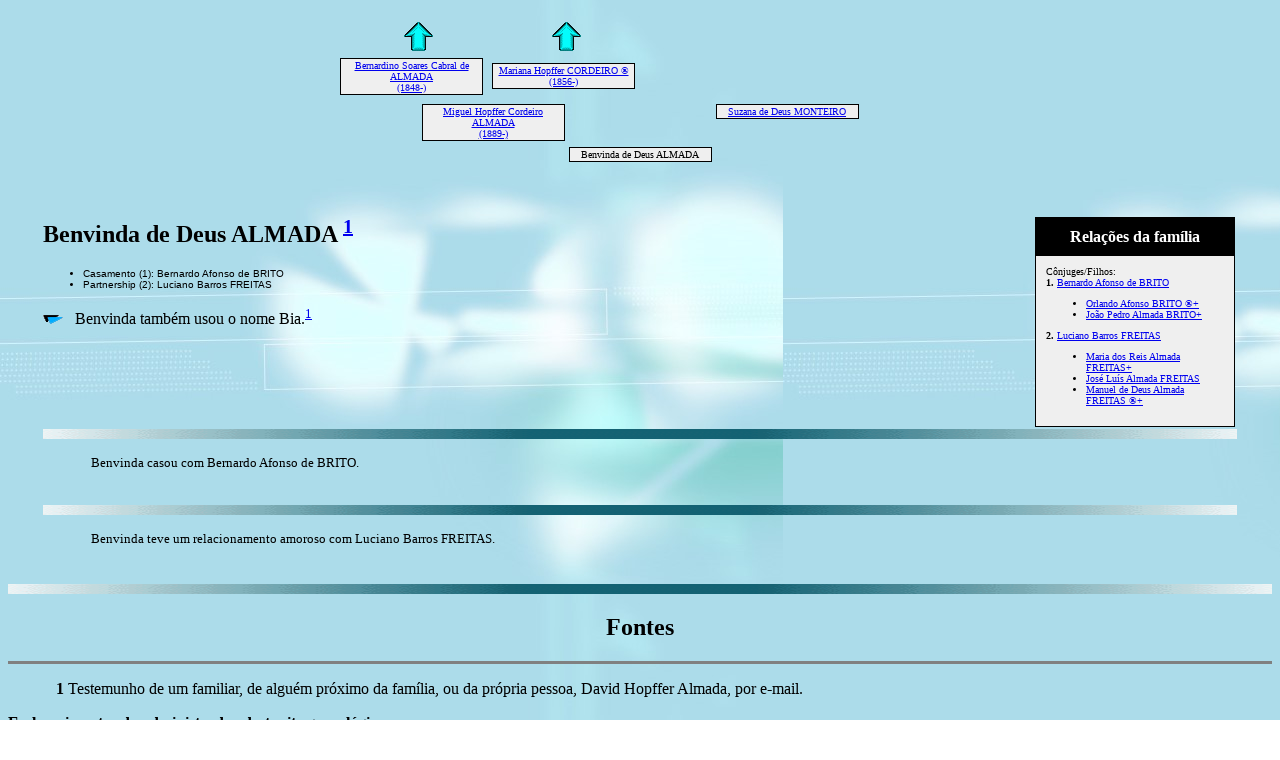

--- FILE ---
content_type: text/html
request_url: https://barrosbrito.com/3234.html
body_size: 2646
content:
<!DOCTYPE HTML PUBLIC "-//W3C//DTD HTML 4.01 Transitional//EN">
<html>
<head>
<meta http-equiv="Content-Type" content="text/html; charset=windows-1252" />
<meta name="DESCRIPTION" content="Benvinda de Deus ALMADA - Genealogia dos cabo-verdianos com ligações de parentesco a Jorge e Garda Brito, a seus familiares e às famílias dos seus descendentes">
<meta name="KEYWORDS" content="Genealogia  Caboverdiana">
<meta name="GENERATOR" content="Criado por Legacy 9.0, http://www.LegacyFamilyTree.com">
<title>Benvinda de Deus ALMADA</title>
</head>

<body BGCOLOR="#FFFFFF" bgproperties=fixed  background="paz.jpg">
<div align=center>
<table width="580" height="10" align=center valign=top border="0">
<tr>
<table>
<tr>
<td width="139" align=center valign=top><a href="./2229.html"><img src="arrow22.gif" alt=seta border="0"></a></td>
<td width="1"></td>
<td width="139" align=center valign=top><a href="./2229.html"><img src="arrow22.gif" alt=seta border="0"></a></td>
<td width="1"></td>
<td width="139" align=center valign=top></td>
<td width="1"></td>
<td width="139" align=center valign=top></td>
</tr>
</table>
</tr>
<tr>
<table>
<tr>
<td>
<table cellSpacing="1" cellPadding=1 bgColor="black">
<td width="139" bgcolor="#EFEFEF" align=center valign=top><font size="1"><a href="./2557.html">Bernardino Soares Cabral de ALMADA
<br>
(1848-)</a></font></td>
</table>
</td>
<td width="1"></td>
<td>
<table cellSpacing="1" cellPadding=1 bgColor="black">
<td width="139" bgcolor="#EFEFEF" align=center valign=top><font size="1"><a href="./2227.html">Mariana Hopffer CORDEIRO ®
<br>
(1856-)</a></font></td>
</table>
</td>
<td width="1"></td>
<td>
<table cellSpacing="0">
<td width="139"></td>
</table>
</td>
<td width="1"></td>
<td>
<table cellSpacing="0">
<td width="139"></td>
</table>
</td>
<td width="1"></td>
</tr>
</table>
</tr>
<tr>
<td width="580" height="10" align=center valign=top><table border="0">
<tr>
<td width="290" height="10" align=center valign=top><table border="0">
<tr>
<td width="290" height="10" align=center valign=top><table cellSpacing=1 cellPadding=1 bgColor="black">
<tr>
<td width="139" bgcolor="#EFEFEF" align=center valign=top><font size="1"><a href="./2229.html">Miguel Hopffer Cordeiro ALMADA
<br>
(1889-)</a></font></td>
</tr>
</table>
</td>
</tr>
</table>
</td>
<td width="290" height="10" align=center valign=top><table border="0">
<tr>
<td width="290" height="10" align=center valign=top><table cellSpacing=1 cellPadding=1 bgColor="black">
<tr>
<td width="139" bgcolor="#EFEFEF" align=center valign=top><font size="1"><a href="./3233.html">Suzana de Deus MONTEIRO
<br>
</a></font></td>
</tr>
</table>
</td>
</tr>
</table>
</td>
</tr>
</table>
</td>
</tr>
<tr>
<td width="590" height="10" align=center valign=top><table cellSpacing=1 cellPadding=1 bgColor="black">
<tr>
<td width="139" bgcolor="#EFEFEF" align=center valign=top><font size="1">Benvinda de Deus ALMADA
<br>
</font></td>
</tr>
</table>
</td>
</tr>
</table>
<p>&nbsp;</p>
<table align=center width="95%">
<tr>
<td><table cellpadding="1" cellspacing="1" align=right>
<tr>
<td><table width="200" cellspacing="0" bgColor="black" cellpadding=1>
<tr>
<td><table width="100%" cellspacing="0" cellpadding="10">
<tr>
<td align=center bgcolor="#000000"><font color="#FFFFFF" size="3"
face=Arial,Helvetica, Sans Serif><b>
Relações da família
</b></font></td>
</tr>
<tr>
<td bgcolor="#EFEFEF"><font size="1">
<p>Cônjuges/Filhos:
<br>
<strong>1. </strong><a href="./6418.html">Bernardo Afonso de BRITO</a>
<br>
<ul>
<li><a href="./6451.html">Orlando Afonso BRITO ®+</a></li>
<li><a href="./6419.html">João Pedro Almada BRITO+</a></li>
</ul>
<strong>2. </strong><a href="./6420.html">Luciano Barros FREITAS</a>
<br>
<ul>
<li><a href="./6421.html">Maria dos Reis Almada FREITAS+</a></li>
<li><a href="./6432.html">José Luís Almada FREITAS</a></li>
<li><a href="./6422.html">Manuel de Deus Almada FREITAS ®+</a></li>
</ul>
</font>
</td>
</tr>
</table>
</td>
</tr>
</table>
</td>
</tr>
</table>
<p><h2>Benvinda de Deus ALMADA <A HREF="#1"><sup>1</sup></a></h2><font face=Arial,Helvetica size=-2><ul>
<li>Casamento (1): Bernardo Afonso de BRITO </li>
      <li>Partnership (2): Luciano Barros FREITAS </li>
</ul></font>
<p><img src="tri_lb.gif" border="0" alt=Símbolo>&nbsp;&nbsp; Benvinda também usou o nome Bia.<A HREF="#1"><sup>1</sup></a> </p>
<br clear=right>
<img src="line15.gif" align=middle width="100%" height="10" border="0" alt=imagem>
<p style="margin-left:0.5in"><font SIZE="-1">Benvinda casou com Bernardo Afonso de BRITO. </font></p>
<br clear=right>
<img src="line15.gif" align=middle width="100%" height="10" border="0" alt=imagem>
<p style="margin-left:0.5in"><font SIZE="-1">Benvinda teve um relacionamento amoroso com Luciano Barros FREITAS. </font></p>
<br clear=right>
</td>
</tr>
</table>
</div>
<img src="line15.gif" align=middle width="100%" height="10" border="0" alt=imagem>
<center>
<h2>Fontes</h2>
</center>
<hr size=3 noshade>
<p style="margin-left:0.5in"><b><a name="1">1</a></b>
Testemunho de um familiar,  de alguém  próximo da família, ou da própria pessoa, David Hopffer Almada, por e-mail.
<p>
<b>Esclarecimentos do administrador deste site genealógico</b>:
<br><br>
<b>1)</b> Por falta de um contacto (ou algumas vezes por descuido), não me foi possível pedir às pessoas a devida autorização para divulgar seus dados e/ou fotos neste site. A estas pessoas, apresento desde já desculpas pelos eventuais constrangimentos causados por este procedimento, que não foi por indelicadeza, mas sim e apenas com intuito académico. Assim, aos que não desejariam conceder tal autorização, peço o favor de me contactarem com instruções a respeito (endereço electrónico incluso nesta página).
<br><br>
<b>2)</b> Este site tem também <u>o propósito de recolher dados e correcções</u> que permitirão aperfeiçoar o trabalho de pesquisa, pois certamente há de conter imprecisões. Assim, conto consigo, e se quiser comentar ou solicitar o retiro, acrescento ou a troca de dados, documentos ou fotografias, sinta-se livre para me contactar (e-mail a seguir). <u>Em muitas páginas não se encontram listados todos os filhos da pessoa apresentada</u>. Nada impede de virem a ser paulatinamente acrescentados à medida que informações fidedignas me forem fornecidas.
<br><br>
<b>3)</b> Em genealogia, os apelidos (sobrenomes) provenientes dos maridos das senhoras casadas, são omitidos nos nomes delas. Uma das razões: não criar dificuldades nas pesquisas em registos de baptismo ou de nascimento.
<br><br>
<b>4)</b> Os nomes seguidos de um asterisco (*) são os dos ascendentes diretos de Jorge Sousa Brito. Assim, ao navegar em linha ascendente a partir de um nome e encontrar um com (*), saberá que este é dum antepassado comum de JSB e do portador do nome donde partiu.
<br><br>
<b>5) </b>Fotografias originais degradadas e/ou não a cores, vão sendo, após tratamento com ajuda de programas baseados em Inteligência Artificial, paulatinamente substituídas por versões com maior nitidez, tornadas coloridas e restauradas.
<br><br>
<b>6)</b> Nomes seguidos de um ® estão retratados por uma fotografia, uma pintura, um desenho, uma caricatura ou uma escultura de seu portador
<br><br>
<b>7) </b>A todos os que quiserem colaborar na construção desta árvore, convido igualmente a enviar informações, ficheiros e fotos para:<blockquote><a href="mailto:jorsoubrito@gmail.com">
<img border="0" align="middle" alt="Email" src="email.gif">jorsoubrito@gmail.com</a>.
<br><br>

Pode procurar outros eventuais nomes nesta árvore utilizando a "box" a seguir:

<!-- Google CSE Search Box Begins  -->
  <form id="searchbox_004431038550871009081:5vj8ronemji" action="http://www.google.com/cse">
    <input type="hidden" name="cx" value="004431038550871009081:5vj8ronemji" />
    <input type="hidden" name="cof" value="FORID:0" />
    <input name="q" type="text" size="40" />
    <input type="submit" name="sa" value="Search" />
    <img src="http://www.google.com/coop/images/google_custom_search_smwide.gif" alt="" />
  </form>
<!-- Google CSE Search Box Ends --></blockquote>
<br> 
<div align=center>
<hr size=3 noshade>

<br clear=right>
<div align=center>
<hr size=3 noshade>
<p><a href="./index.html">Sumário</a> | <a href="apelidos.html">Apelidos</a> | <a href="./nomes.html">Lista de nomes</a></p>
<p><font size="1"><b>Esta página Web foi criada a 20 Jan 2026 com <a HREF="http://www.LegacyFamilyTree.com">Legacy 9.0</a> de <a HREF="http://www.LegacyFamilyTree.com">Millennia</a></font></b></p>
</div>
</body>
</html>
